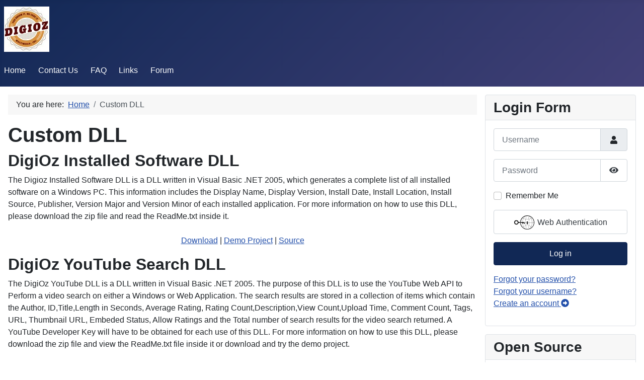

--- FILE ---
content_type: text/html; charset=utf-8
request_url: https://digioz.com/index.php/custom-dll
body_size: 32945
content:
<!DOCTYPE html>
<html lang="en-gb" dir="ltr">
<head><script>(function(c,l,a,r,i,t,y){
			c[a]=c[a]||function(){(c[a].q=c[a].q||[]).push(arguments)};
			t=l.createElement(r);t.async=1;t.src='//www.clarity.ms/tag/'+i+'?ref=joomla';
			y=l.getElementsByTagName(r)[0];y.parentNode.insertBefore(t,y);
		})(window, document, 'clarity', 'script', 'iajcf2nf9o');</script>
    <meta charset="utf-8">
	<meta name="viewport" content="width=device-width, initial-scale=1">
	<meta name="description" content="We provide web design for personal and business use, CRM, custom programming for web and PC, design database driven systems for clients, as well as business pro">
	<meta name="generator" content="Joomla! - Open Source Content Management">
	<title>DigiOz Multimedia - Custom DLL</title>
	<link href="/index.php/custom-dll?format=feed&amp;type=rss" rel="alternate" type="application/rss+xml" title="DigiOz Multimedia - Custom DLL">
	<link href="/index.php/custom-dll?format=feed&amp;type=atom" rel="alternate" type="application/atom+xml" title="DigiOz Multimedia - Custom DLL">
	<link href="/media/system/images/joomla-favicon.svg" rel="icon" type="image/svg+xml">
	<link href="/media/system/images/favicon.ico" rel="alternate icon" type="image/vnd.microsoft.icon">
	<link href="/media/system/images/joomla-favicon-pinned.svg" rel="mask-icon" color="#000">

    <link href="/media/system/css/joomla-fontawesome.min.css?8b57b2072d24c7f2d23d54b8bba0c9e9" rel="lazy-stylesheet" /><noscript><link href="/media/system/css/joomla-fontawesome.min.css?8b57b2072d24c7f2d23d54b8bba0c9e9" rel="stylesheet" /></noscript>
	<link href="/media/templates/site/cassiopeia/css/global/colors_standard.min.css?8b57b2072d24c7f2d23d54b8bba0c9e9" rel="stylesheet" />
	<link href="/media/templates/site/cassiopeia/css/template.min.css?8b57b2072d24c7f2d23d54b8bba0c9e9" rel="stylesheet" />
	<link href="/media/plg_system_webauthn/css/button.min.css?8b57b2072d24c7f2d23d54b8bba0c9e9" rel="stylesheet" />
	<link href="/media/templates/site/cassiopeia/css/vendor/joomla-custom-elements/joomla-alert.min.css?0.2.0" rel="stylesheet" />
	<style>:root {
		--hue: 214;
		--template-bg-light: #f0f4fb;
		--template-text-dark: #495057;
		--template-text-light: #ffffff;
		--template-link-color: #2a69b8;
		--template-special-color: #001B4C;
		
	}</style>

    <script type="application/json" class="joomla-script-options new">{"joomla.jtext":{"PLG_SYSTEM_WEBAUTHN_ERR_CANNOT_FIND_USERNAME":"Cannot find the username field in the login module. Sorry, Passwordless authentication will not work on this site unless you use a different login module.","PLG_SYSTEM_WEBAUTHN_ERR_EMPTY_USERNAME":"You need to enter your username (but NOT your password) before selecting the Web Authentication login button.","PLG_SYSTEM_WEBAUTHN_ERR_INVALID_USERNAME":"The specified username does not correspond to a user account that has enabled passwordless login on this site.","JSHOWPASSWORD":"Show Password","JHIDEPASSWORD":"Hide Password","ERROR":"Error","MESSAGE":"Message","NOTICE":"Notice","WARNING":"Warning","JCLOSE":"Close","JOK":"OK","JOPEN":"Open"},"system.paths":{"root":"","rootFull":"https:\/\/www.digioz.com\/","base":"","baseFull":"https:\/\/www.digioz.com\/"},"csrf.token":"37b4dd5d46f0f2e9714a2ea269e2780d","system.keepalive":{"interval":840000,"uri":"\/index.php\/component\/ajax\/?format=json"}}</script>
	<script src="/media/system/js/core.min.js?576eb51da909dcf692c98643faa6fc89629ead18"></script>
	<script src="/media/templates/site/cassiopeia/js/template.min.js?8b57b2072d24c7f2d23d54b8bba0c9e9" defer></script>
	<script src="/media/system/js/keepalive-es5.min.js?3deca9a3649c1885dab0a8bc5741f5d824e64aeb" defer nomodule></script>
	<script src="/media/system/js/messages-es5.min.js?44e3f60beada646706be6569e75b36f7cf293bf9" nomodule defer></script>
	<script src="/media/plg_system_webauthn/js/login.min.js?8b57b2072d24c7f2d23d54b8bba0c9e9" defer></script>
	<script src="/media/system/js/keepalive.min.js?94b7329e7ead5aa8faa224be8070af5c97f08af6" type="module"></script>
	<script src="/media/system/js/fields/passwordview.min.js?bae2911b22f836c780af199d956a1b22c8604694" defer></script>
	<script src="/media/mod_menu/js/menu-es5.min.js?8b57b2072d24c7f2d23d54b8bba0c9e9" nomodule defer></script>
	<script src="/media/system/js/messages.min.js?7425e8d1cb9e4f061d5e30271d6d99b085344117" type="module"></script>
	<script type="application/ld+json">{"@context":"https:\/\/schema.org","@type":"BreadcrumbList","itemListElement":[{"@type":"ListItem","position":1,"item":{"@id":"https:\/\/digioz.com\/index.php","name":"Home"}},{"@type":"ListItem","position":2,"item":{"@id":"https:\/\/digioz.com\/index.php\/custom-dll","name":"Custom DLL"}}]}</script>

</head>

<body class="site com_content wrapper-static view-category layout-blog no-task itemid-118 has-sidebar-right">
    <header class="header container-header full-width position-sticky sticky-top">

        
        
                    <div class="grid-child">
                <div class="navbar-brand">
                    <a class="brand-logo" href="/">
                        <img class="logo d-inline-block" loading="eager" decoding="async" src="/media/templates/site/cassiopeia/images/logo.svg" alt="DigiOz Multimedia">                    </a>
                                    </div>
            </div>
        
                    <div class="grid-child container-nav">
                                    <ul class="mod-menu mod-list nav ">
<li class="nav-item item-101 default"><a href="/index.php" >Home</a></li><li class="nav-item item-208"><a href="/index.php/contact-us" >Contact Us</a></li><li class="nav-item item-109"><a href="/index.php/faq" >FAQ</a></li><li class="nav-item item-110"><a href="/index.php/links" >Links</a></li><li class="nav-item item-181"><a href="/index.php/forum/index" >Forum</a></li></ul>

                                            </div>
            </header>

    <div class="site-grid">
        
        
        
        
        <div class="grid-child container-component">
            <nav class="mod-breadcrumbs__wrapper" aria-label="Breadcrumbs">
    <ol class="mod-breadcrumbs breadcrumb px-3 py-2">
                    <li class="mod-breadcrumbs__here float-start">
                You are here: &#160;
            </li>
        
        <li class="mod-breadcrumbs__item breadcrumb-item"><a href="/index.php" class="pathway"><span>Home</span></a></li><li class="mod-breadcrumbs__item breadcrumb-item active"><span>Custom DLL</span></li>    </ol>
    </nav>

            
            <div id="system-message-container" aria-live="polite"></div>

            <main>
            <div class="com-content-category-blog blog" itemscope itemtype="https://schema.org/Blog">
    
        <h1>
        Custom DLL    </h1>
        
    
    
    
            <div class="com-content-category-blog__items blog-items items-leading ">
                            <div class="com-content-category-blog__item blog-item" itemprop="blogPost" itemscope itemtype="https://schema.org/BlogPosting">
                    

<div class="item-content">
    
        <div class="page-header">
                    <h2 itemprop="name">
                                    DigiOz Installed Software DLL                            </h2>
        
        
        
            </div>

    
        
        
                        
        
    The Digioz Installed Software DLL is a DLL written in Visual Basic .NET 2005, which generates a complete list of all installed software on a Windows PC. This information includes the Display Name, Display Version, Install Date, Install Location, Install Source, Publisher, Version Major and Version Minor of each installed application. For more information on how to use this DLL, please download the zip file and read the ReadMe.txt inside it.<br />
<br />
<center><a href="/downloads/customdll/digioz.machine.software.zip">Download</a> | <a href="/downloads/customdll/digioz.machine.software_demo.zip">Demo Project</a> | <a href="https://github.com/digioz/dotnetlibraries/tree/master/digioz.machine.software" target="_blank">Source</a></center>
    
    
    
        </div>
                </div>
                            <div class="com-content-category-blog__item blog-item" itemprop="blogPost" itemscope itemtype="https://schema.org/BlogPosting">
                    

<div class="item-content">
    
        <div class="page-header">
                    <h2 itemprop="name">
                                    DigiOz YouTube Search DLL                            </h2>
        
        
        
            </div>

    
        
        
                        
        
    The DigiOz YouTube DLL is a DLL written in Visual Basic .NET 2005. The purpose of this DLL is to use the YouTube Web API to Perform a video search on either a Windows or Web Application. The search results are stored in a collection of items which contain the Author, ID,Title,Length in Seconds, Average Rating, Rating Count,Description,View Count,Upload Time, Comment Count, Tags, URL, Thumbnail URL, Embeded Status, Allow Ratings and the Total number of search results for the video search returned. A YouTube Developer Key will have to be obtained for each use of this DLL. For more information on how to use this DLL, please download the zip file and view the ReadMe.txt file inside it or download and try the demo project.<br />
<br />
<center><a href="/downloads/customdll/digioz.youtube.zip">Download</a> | <a href="/downloads/customdll/digioz.youtube_demo.zip">Demo Project</a> | <a href="https://github.com/digioz/dotnetlibraries/tree/master/digioz.youtube" target="_blank">Source</a></center>
    
    
    
        </div>
                </div>
                            <div class="com-content-category-blog__item blog-item" itemprop="blogPost" itemscope itemtype="https://schema.org/BlogPosting">
                    

<div class="item-content">
    
        <div class="page-header">
                    <h2 itemprop="name">
                                    DigiOz Hashtable DLL                            </h2>
        
        
        
            </div>

    
        
        
                        
        
    The purpose of this class is to summarize all the capabilities of HashTable in the dot net framework into one easy to use class, which allows you to create hashtable objects to perform the adding, removing and searching of items with ease. For more information on how to use this DLL, please download the zip file and view the ReadMe.txt file inside it or download and try the demo project.<br />
<br />
<center><a href="/downloads/customdll/digioz.hashtable.zip">Download</a> | <a href="/downloads/customdll/digioz.hashtable_demo.zip">Demo Project</a> | <a href="https://github.com/digioz/dotnetlibraries/tree/master/digioz.hashtable" target="_blank">Source</a></center>
    
    
    
        </div>
                </div>
                            <div class="com-content-category-blog__item blog-item" itemprop="blogPost" itemscope itemtype="https://schema.org/BlogPosting">
                    

<div class="item-content">
    
        <div class="page-header">
                    <h2 itemprop="name">
                                    DigiOz Yahoo Search DLL                            </h2>
        
        
        
            </div>

    
        
        
                        
        
    The DigiOz Yahoo DLL is a DLL written in Visual Basic .NET 2005. The purpose of this DLL is to use the Yahoo Web API to Perform a search on either a Windows or Web Application. The search results are stored in a list of items which contain the title, URL, description and cache size of each search result item. A Yahoo Key will have to be obtained by each user of this DLL for use. Also, Yahoo limits the daily query for each account to 5000 queries, where you can retrieve a maximum of 10 results per query. For more information on how to use this DLL, please download the zip file and view the ReadMe.txt file inside it or download and try the demo project.<br />
<br />
<center><a href="/downloads/customdll/digioz.yahoo.zip">Download</a> | <a href="/downloads/customdll/digioz.yahoo_demo.zip">Demo Project</a> | <a href="https://github.com/digioz/dotnetlibraries/tree/master/digioz.yahoo" target="_blank">Source</a></center>
    
    
    
        </div>
                </div>
                            <div class="com-content-category-blog__item blog-item" itemprop="blogPost" itemscope itemtype="https://schema.org/BlogPosting">
                    

<div class="item-content">
    
        <div class="page-header">
                    <h2 itemprop="name">
                                    DigiOz Google Search DLL                            </h2>
        
        
        
            </div>

    
        
        
                        
        
    The DigiOz Google DLL is a DLL written in Visual Basic .NET 2005. The purpose of this DLL is to use the Google Web API to Perform a search on either a Windows or Web Application. The search results are stored in a list of items which contain the title, URL, description and cache size of each search result item. A Google Key will have to be obtained by each user of this DLL for use. Also, Google limits the daily query for each account to 1000 queries, where you can retrieve a maximum of 10 results per query and you cannot access information beyond the 1000th result for any query. For more information on how to use this DLL, please download the zip file and view the ReadMe.txt file inside it or download and try the demo project.<br />
<br />
<center><a href="/downloads/customdll/digioz.google.zip">Download</a> | <a href="/downloads/customdll/digioz.google_demo.zip">Demo Project</a> | <a href="https://github.com/digioz/dotnetlibraries/tree/master/digioz.google" target="_blank">Source</a></center>
    
    
    
        </div>
                </div>
                            <div class="com-content-category-blog__item blog-item" itemprop="blogPost" itemscope itemtype="https://schema.org/BlogPosting">
                    

<div class="item-content">
    
        <div class="page-header">
                    <h2 itemprop="name">
                                    DigiOz Post To Web Form DLL                            </h2>
        
        
        
            </div>

    
        
        
                        
        
    The DigiOz Post To Web Form DLL is a DLL written in Visual Basic .NET 2005. The purpose of this DLL is to allow a Windows GUI application on your local machine to post information to any web form on any website given the remote website URL and all the form fields and their respective values. For more information on how to use this DLL, please download the zip file and view the ReadMe.txt file inside it or download and try the demo project.<br />
<br />
<center><a href="/downloads/customdll/digiozposttowebform.zip">Download</a> | <a href="/downloads/customdll/digiozposttowebform_demo.zip">Demo Project</a> | <a href="https://github.com/digioz/dotnetlibraries/tree/master/digiozposttowebform/source" target="_blank">Source</a></center>
    
    
    
        </div>
                </div>
                            <div class="com-content-category-blog__item blog-item" itemprop="blogPost" itemscope itemtype="https://schema.org/BlogPosting">
                    

<div class="item-content">
    
        <div class="page-header">
                    <h2 itemprop="name">
                                    DigiOz MySQL Access Wrapper DLL                            </h2>
        
        
        
            </div>

    
        
        
                        
        
    The DigiOz MySQL DLL is a DLL written in Visual Basic .NET 2005. This DLL allows you to Query, Insert, Update and Delete records in and out of a MySQL Database using the MySQL .NET Connector 1.0.7 or higher. The DLL also allows you to fill a Gridview using a dataset and update or delete records through the Gridview in both Windows GUI and ASP.NET Applications. For more information on how to use this DLL, please download the zip file and view the ReadMe.txt file inside it or download and try the demo project.<br />
<br />
<center><a href="/downloads/customdll/digiozmysqldll.zip">Download</a> | <a href="/downloads/customdll/digiozmysqldll_demo.zip">Demo Project</a> | <a href="https://github.com/digioz/dotnetlibraries/tree/master/digiozmysqldll" target="_blank">Source</a></center>
    
    
    
        </div>
                </div>
                            <div class="com-content-category-blog__item blog-item" itemprop="blogPost" itemscope itemtype="https://schema.org/BlogPosting">
                    

<div class="item-content">
    
        <div class="page-header">
                    <h2 itemprop="name">
                                    DigiOz ActiveX FTP DLL                            </h2>
        
        
        
            </div>

    
        
        
                        
        
    The Digioz ActiveX FTP DLL is a DLL written in Visual Basic 6.0. This DLL allows you to perform common FTP Transactions such as file PUT, file GET and getting a List of Files in a remote directory on a remote FTP Server. This library is basically an extension of the cFTP Class Available on Planet Source Code, which can be used and distributed in VB6 applications free of charge. Please remember, you will need to register this DLL on your PC using the regsvr32 command before using it in a project!<br />
<br />
<center><a href="/downloads/customdll/DigiOz_ActiveX_FTP_DLL.zip">Download</a> | <a href="/downloads/customdll/DigiOz_ActiveX_FTP_DLL_Demo.zip">Demo Project</a> | <a href="https://github.com/digioz/dotnetlibraries/tree/master/DigiOz%20ActiveX%20FTP%20DLL" target="_blank">Source</a></center>
    
    
    
        </div>
                </div>
                            <div class="com-content-category-blog__item blog-item" itemprop="blogPost" itemscope itemtype="https://schema.org/BlogPosting">
                    

<div class="item-content">
    
        <div class="page-header">
                    <h2 itemprop="name">
                                    DigiOz File Search DLL                            </h2>
        
        
        
            </div>

    
        
        
                        
        
    The Digioz File Search DLL is a DLL written in Visual Basic .NET 2005. This DLL allows you search for specific words inside a plain text file (either case sensitive or not depending on your selection), and returns the line number and position of any instances of the search term inside the text file. For more information on how to use this DLL, please download the zip file and read the ReadMe.txt inside it.<br />
<br />
<center><a href="/downloads/customdll/digioz.file.search.zip">Download</a> | <a href="/downloads/customdll/digioz.file.search_demo.zip">Demo Project</a> | <a href="https://github.com/digioz/dotnetlibraries/tree/master/digioz.file.search" target="_blank">Source</a></center>
    
    
    
        </div>
                </div>
                            <div class="com-content-category-blog__item blog-item" itemprop="blogPost" itemscope itemtype="https://schema.org/BlogPosting">
                    

<div class="item-content">
    
        <div class="page-header">
                    <h2 itemprop="name">
                                    DigiOz MS Access Wrapper DLL                            </h2>
        
        
        
            </div>

    
        
        
                        
        
    The DigiOz MS Access ADODB DLL is a DLL written in Visual Basic .NET 2003. This DLL allows you to Query, Insert, Update, Delete or otherwise execute any valid SQL Statement to a Microsoft Access Database using ADODB .NET Class by simply referencing our DLL file MSAccess.dll. For more information on how to use this DLL, please download the zip file and read the ReadMe.txt file inside it.<br />
<br />
<center><a href="/downloads/customdll/DigiOz_MSAccess_ADODB.zip">Download</a> | <a href="https://github.com/digioz/dotnetlibraries/tree/master/DigiOz%20MSAccess%20ADODB" target="_blank">Source</a></center>
    
    
    
        </div>
                </div>
                    </div>
    
                            <div class="com-content-category-blog__items blog-items ">
                    <div class="com-content-category-blog__item blog-item"
                itemprop="blogPost" itemscope itemtype="https://schema.org/BlogPosting">
                    

<div class="item-content">
    
        <div class="page-header">
                    <h2 itemprop="name">
                                    DigiOz File Utilities DLL                            </h2>
        
        
        
            </div>

    
        
        
                        
        
    The Digioz File Utilities DLL is a DLL written in Visual Basic .NET 2005. This DLL allows you to read the contents of a text file Write to a text file or append a text to an existing text file by simply referencing our DLL file digioz.file.utilities.dll. For more information on how to use this DLL, please download the zip file and read the ReadMe.txt inside it.<br />
<br />
<center><a href="/downloads/customdll/digioz.file.utilities.zip">Download</a> | <a href="/downloads/customdll/digioz.file.utilities_demo.zip">Demo Project</a> | <a href="https://github.com/digioz/dotnetlibraries/tree/master/digioz.file.utilities" target="_blank">Source</a></center>
    
    
    
        </div>
            </div>
                </div>
    
    
        </div>

            </main>
            
        </div>

                <div class="grid-child container-sidebar-right">
            <div class="sidebar-right card ">
            <h3 class="card-header ">Login Form</h3>        <div class="card-body">
                <form id="login-form-16" class="mod-login" action="/index.php/custom-dll" method="post">

    
    <div class="mod-login__userdata userdata">
        <div class="mod-login__username form-group">
                            <div class="input-group">
                    <input id="modlgn-username-16" type="text" name="username" class="form-control" autocomplete="username" placeholder="Username">
                    <label for="modlgn-username-16" class="visually-hidden">Username</label>
                    <span class="input-group-text" title="Username">
                        <span class="icon-user icon-fw" aria-hidden="true"></span>
                    </span>
                </div>
                    </div>

        <div class="mod-login__password form-group">
                            <div class="input-group">
                    <input id="modlgn-passwd-16" type="password" name="password" autocomplete="current-password" class="form-control" placeholder="Password">
                    <label for="modlgn-passwd-16" class="visually-hidden">Password</label>
                    <button type="button" class="btn btn-secondary input-password-toggle">
                        <span class="icon-eye icon-fw" aria-hidden="true"></span>
                        <span class="visually-hidden">Show Password</span>
                    </button>
                </div>
                    </div>

                    <div class="mod-login__remember form-group">
                <div id="form-login-remember-16" class="form-check">
                    <input type="checkbox" name="remember" class="form-check-input" value="yes" id="form-login-input-remember-16">
                    <label class="form-check-label" for="form-login-input-remember-16">
                        Remember Me                    </label>
                </div>
            </div>
        
                    <div class="mod-login__submit form-group">
                <button type="button"
                        class="btn btn-secondary w-100 plg_system_webauthn_login_button"
                                                    data-webauthn-form="login-form-16"
                                                                        title="Web Authentication"
                        id="plg_system_webauthn-NFmw9wAtMGXz-DhOTosTX"
                        >
                                            <svg aria-hidden="true" xmlns="http://www.w3.org/2000/svg" viewBox="0 0 24 24" width="2.5em"><path fill="currentColor" d="M15.287 3.63a8.407 8.407 0 00-8.051 7.593h.55a7.805 7.805 0 012.24-4.713 5.825 5.825 0 00.924.695c-.608 1.177-.98 2.556-1.082 4.018h.135c.105-1.467.485-2.819 1.065-3.947.745.434 1.623.754 2.577.94a27.83 27.83 0 00-.25 3.763h-.847v.135h.847c.003 1.334.09 2.617.25 3.764-.954.185-1.832.506-2.577.94a9.997 9.997 0 01-.978-3.137h-.137c.164 1.16.502 2.25.997 3.208a5.825 5.825 0 00-.924.695 7.805 7.805 0 01-2.255-4.875H7.22A8.407 8.407 0 0024 12.034a8.398 8.398 0 00-.688-3.333 8.407 8.407 0 00-8.025-5.072zm.315.546c.155 0 .31.005.464.014.365.34.708 1.07.983 2.114a16.518 16.518 0 01.357 1.79 10.173 10.173 0 01-1.804.16 10.173 10.173 0 01-1.805-.16 16.519 16.519 0 01.357-1.79c.275-1.045.618-1.775.983-2.114a7.97 7.97 0 01.465-.014zm-.665.028c-.345.392-.658 1.093-.913 2.065a16.639 16.639 0 00-.36 1.8c-.939-.183-1.802-.498-2.533-.926.686-1.283 1.635-2.264 2.73-2.775a7.874 7.874 0 011.076-.164zm1.33 0a7.856 7.856 0 011.084.168c1.092.513 2.037 1.492 2.721 2.771-.73.428-1.594.743-2.533.927a16.64 16.64 0 00-.36-1.8c-.255-.972-.568-1.673-.912-2.066zm-2.972.314c-.655.407-1.257.989-1.776 1.73a8.166 8.166 0 00-.506.825 5.69 5.69 0 01-.891-.67 7.814 7.814 0 013.173-1.885zm4.624.006a7.862 7.862 0 013.164 1.877 5.692 5.692 0 01-.893.672 8.166 8.166 0 00-.506-.825c-.516-.738-1.115-1.318-1.765-1.724zm3.26 1.985a7.858 7.858 0 011.638 2.419 7.802 7.802 0 01.642 3.051h-2.095c-.01-1.74-.398-3.396-1.11-4.774a5.823 5.823 0 00.925-.696zm-1.044.767c.679 1.32 1.084 2.945 1.094 4.703h-3.42a27.863 27.863 0 00-.251-3.763c.954-.186 1.833-.506 2.577-.94zm-6.357.965a10.299 10.299 0 001.824.16 10.299 10.299 0 001.823-.16c.16 1.138.246 2.413.249 3.738h-1.178a1.03 1.03 0 01-.093.135h1.27a27.71 27.71 0 01-.248 3.739 10.397 10.397 0 00-3.647 0 27.733 27.733 0 01-.248-3.739h1.294a.99.99 0 01-.09-.135H13.53c.003-1.325.088-2.6.248-3.738zM2.558 9.37a2.585 2.585 0 00-2.547 2.35c-.142 1.541 1.064 2.842 2.566 2.842 1.26 0 2.312-.917 2.533-2.124h4.44v.972h.946v-.972h.837v1.431h.945v-2.376H5.11A2.586 2.586 0 002.558 9.37zm-.058.965a1.639 1.639 0 011.707 1.637 1.64 1.64 0 01-1.639 1.638 1.639 1.639 0 01-.068-3.275zm13.09.388a.75.75 0 00-.345 1.404l-.383 1.958h1.5l-.383-1.958a.75.75 0 00.384-.654.75.75 0 00-.773-.75zm2.218 1.391h3.421c-.01 1.758-.415 3.384-1.094 4.704-.744-.434-1.623-.755-2.577-.94a27.81 27.81 0 00.25-3.764zm3.556 0h2.095a7.805 7.805 0 01-2.281 5.47 5.825 5.825 0 00-.924-.696c.712-1.378 1.1-3.033 1.11-4.774zm-5.52 3.703a10.284 10.284 0 011.562.156 16.518 16.518 0 01-.357 1.791c-.275 1.045-.618 1.774-.982 2.114a7.972 7.972 0 01-.93 0c-.365-.34-.708-1.07-.983-2.114a16.519 16.519 0 01-.357-1.79 10.284 10.284 0 012.048-.157zm1.695.181c.94.184 1.803.5 2.533.926-.686 1.284-1.635 2.265-2.73 2.776a7.874 7.874 0 01-1.075.164c.344-.393.657-1.094.913-2.065a16.64 16.64 0 00.359-1.8zm-3.874 0a16.648 16.648 0 00.359 1.8c.255.973.568 1.674.913 2.066a7.873 7.873 0 01-1.075-.164c-1.096-.511-2.045-1.492-2.731-2.775.73-.428 1.594-.743 2.534-.927zm-2.652.997a8.16 8.16 0 00.506.825c.52.741 1.121 1.323 1.776 1.73a7.814 7.814 0 01-3.174-1.884 5.694 5.694 0 01.892-.67zm9.178 0a5.694 5.694 0 01.891.67 7.814 7.814 0 01-3.173 1.885c.654-.407 1.256-.989 1.775-1.73a8.16 8.16 0 00.507-.825z"></path></svg>
                                        Web Authentication                </button>
            </div>
        
        <div class="mod-login__submit form-group">
            <button type="submit" name="Submit" class="btn btn-primary w-100">Log in</button>
        </div>

                    <ul class="mod-login__options list-unstyled">
                <li>
                    <a href="/index.php/component/users/reset?Itemid=101">
                    Forgot your password?</a>
                </li>
                <li>
                    <a href="/index.php/component/users/remind?Itemid=101">
                    Forgot your username?</a>
                </li>
                                <li>
                    <a href="/index.php/component/users/registration?Itemid=101">
                    Create an account <span class="icon-register" aria-hidden="true"></span></a>
                </li>
                            </ul>
        <input type="hidden" name="option" value="com_users">
        <input type="hidden" name="task" value="user.login">
        <input type="hidden" name="return" value="aHR0cHM6Ly9kaWdpb3ouY29tL2luZGV4LnBocC9jdXN0b20tZGxs">
        <input type="hidden" name="37b4dd5d46f0f2e9714a2ea269e2780d" value="1">    </div>
    </form>
    </div>
</div>
<div class="sidebar-right card ">
            <h3 class="card-header ">Open Source</h3>        <div class="card-body">
                <ul class="mod-menu mod-list nav ">
<li class="nav-item item-102"><a href="/index.php/asp" >ASP</a></li><li class="nav-item item-103"><a href="/index.php/aspnet" >ASP.NET</a></li><li class="nav-item item-117"><a href="/index.php/csharp" >Desktop Applications</a></li><li class="nav-item item-118 current active"><a href="/index.php/custom-dll" aria-current="page">Custom DLL</a></li><li class="nav-item item-119"><a href="/index.php/java" >Java</a></li><li class="nav-item item-120"><a href="/index.php/javascript" >JavaScript</a></li><li class="nav-item item-121"><a href="/index.php/php" >PHP</a></li><li class="nav-item item-122"><a href="/index.php/visual-basic" >Visual Basic</a></li><li class="nav-item item-123"><a href="/index.php/vb-net" >VB.NET</a></li><li class="nav-item item-124"><a href="/index.php/c-plus-plus" >C++</a></li><li class="nav-item item-125"><a href="/index.php/smart-phone-apps" >Mobile Apps</a></li><li class="nav-item item-126"><a href="/index.php/dynamics-crm" >Dynamics CRM</a></li><li class="nav-item item-127"><a href="/index.php/phpbb" >PHPBB</a></li><li class="nav-item item-129"><a href="/index.php/mac-osx" >Mac OSX</a></li><li class="nav-item item-241"><a href="/index.php/joomla" >Joomla</a></li><li class="nav-item item-345"><a href="/index.php/sharepoint" >SharePoint</a></li></ul>
    </div>
</div>
<div class="sidebar-right card ">
            <h3 class="card-header ">Resources</h3>        <div class="card-body">
                <ul class="mod-menu mod-list nav ">
<li class="nav-item item-112"><a href="http://digioz.blogspot.com" >DigiOz Blog</a></li><li class="nav-item item-113"><a href="http://www.twitter.com/digioz" >Twitter</a></li><li class="nav-item item-114"><a href="/index.php/ascii-and-html" >ASCII and HTML</a></li><li class="nav-item item-115"><a href="/index.php/data-types" >Data Types</a></li><li class="nav-item item-116"><a href="/index.php/tutorial" >Tutorials</a></li><li class="nav-item item-1108"><a href="/index.php/terms-and-conditions" >Terms and Conditions</a></li><li class="nav-item item-1109"><a href="/index.php/refund-policy" >Refund Policy</a></li><li class="nav-item item-1110"><a href="/index.php/privacy-policy" >Privacy Policy</a></li></ul>
    </div>
</div>
<div class="sidebar-right card ">
            <h3 class="card-header ">Who Is Online</h3>        <div class="card-body">
                
<div class="mod-whosonline">
                            <p>We have 51&#160;guests and no members online</p>
    
    </div>
    </div>
</div>

        </div>
        
        
            </div>

        <footer class="container-footer footer full-width">
        <div class="grid-child">
            
<div id="mod-custom106" class="mod-custom custom">
    <center>
<script async src="//pagead2.googlesyndication.com/pagead/js/adsbygoogle.js"></script>
<!-- DigiOz Responsive -->
<ins class="adsbygoogle"
     style="display:block"
     data-ad-client="ca-pub-6298480239808296"
     data-ad-slot="6660810191"
     data-ad-format="auto"></ins>
<script>
(adsbygoogle = window.adsbygoogle || []).push({});
</script>
</center></div>

        </div>
    </footer>
    
            <a href="#top" id="back-top" class="back-to-top-link" aria-label="Back to Top">
            <span class="icon-arrow-up icon-fw" aria-hidden="true"></span>
        </a>
    
    
</body>
</html>


--- FILE ---
content_type: text/html; charset=utf-8
request_url: https://www.google.com/recaptcha/api2/aframe
body_size: 266
content:
<!DOCTYPE HTML><html><head><meta http-equiv="content-type" content="text/html; charset=UTF-8"></head><body><script nonce="aABRyCuc58HyqPiCrMgv-w">/** Anti-fraud and anti-abuse applications only. See google.com/recaptcha */ try{var clients={'sodar':'https://pagead2.googlesyndication.com/pagead/sodar?'};window.addEventListener("message",function(a){try{if(a.source===window.parent){var b=JSON.parse(a.data);var c=clients[b['id']];if(c){var d=document.createElement('img');d.src=c+b['params']+'&rc='+(localStorage.getItem("rc::a")?sessionStorage.getItem("rc::b"):"");window.document.body.appendChild(d);sessionStorage.setItem("rc::e",parseInt(sessionStorage.getItem("rc::e")||0)+1);localStorage.setItem("rc::h",'1769068479972');}}}catch(b){}});window.parent.postMessage("_grecaptcha_ready", "*");}catch(b){}</script></body></html>

--- FILE ---
content_type: application/javascript
request_url: https://digioz.com/media/plg_system_webauthn/js/login.min.js?8b57b2072d24c7f2d23d54b8bba0c9e9
body_size: 2914
content:
window.Joomla=window.Joomla||{},((e,t)=>{const n=(e,t="")=>{let r="";return Object.keys(e).forEach((o=>{if("object"!=typeof e[o])return r.length>0&&(r+="&"),void(r+=""===t?`${encodeURIComponent(o)}=${encodeURIComponent(e[o])}`:`${encodeURIComponent(t)}[${encodeURIComponent(o)}]=${encodeURIComponent(e[o])}`);r+=`${n(e[o],o)}`})),r},r=(e,t)=>{const n=e.querySelectorAll(t);return n.length?n[0]:null},o=(e,t)=>{let n=null;if(!e)return n;const o=e.parentElement;if("FORM"===o.nodeName)return n=r(o,t),n;const a=o.querySelectorAll("form");if(a.length)for(let e=0;e<a.length;e+=1)if(n=r(a[e],t),null!==n)return n;return null},a=t=>{e.renderMessages({error:[t]})};e.plgSystemWebauthnLogin=r=>{const l=t.getElementById(r),s=o(l,"input[name=username]"),i=o(l,"input[name=return]");if(null===s)return e.renderMessages({error:[e.Text._("PLG_SYSTEM_WEBAUTHN_ERR_CANNOT_FIND_USERNAME")]}),!1;const c=s.value,u=i?i.value:null;if(""===c)return e.renderMessages({error:[e.Text._("PLG_SYSTEM_WEBAUTHN_ERR_EMPTY_USERNAME")]}),!1;const d={option:"com_ajax",group:"system",plugin:"webauthn",format:"raw",akaction:"challenge",encoding:"raw",username:c,returnUrl:u};d[e.getOptions("csrf.token")]=1;const g=e.getOptions("system.paths");return e.request({url:`${g?`${g.base}/index.php`:window.location.pathname}?${e.getOptions("csrf.token")}=1`,method:"POST",data:n(d),onSuccess(t){let n={};try{n=JSON.parse(t)}catch(e){}(t=>{const n=e=>btoa(String.fromCharCode(...e)),r=e=>{let t=e.replace(/-/g,"+").replace(/_/g,"/");const n=t.length%4;if(n){if(1===n)throw new Error("InvalidLengthError: Input base64url string is the wrong length to determine padding");t+=new Array(5-n).join("=")}return t};t.challenge?(t.challenge=Uint8Array.from(window.atob(r(t.challenge)),(e=>e.charCodeAt(0))),t.allowCredentials&&(t.allowCredentials=t.allowCredentials.map((e=>(e.id=Uint8Array.from(window.atob(r(e.id)),(e=>e.charCodeAt(0))),e)))),navigator.credentials.get({publicKey:t}).then((t=>{const r={id:t.id,type:t.type,rawId:n(new Uint8Array(t.rawId)),response:{authenticatorData:n(new Uint8Array(t.response.authenticatorData)),clientDataJSON:n(new Uint8Array(t.response.clientDataJSON)),signature:n(new Uint8Array(t.response.signature)),userHandle:t.response.userHandle?n(new Uint8Array(t.response.userHandle)):null}},o=e.getOptions("system.paths");window.location=`${o?`${o.base}/index.php`:window.location.pathname}?${e.getOptions("csrf.token")}=1&option=com_ajax&group=system&plugin=webauthn&format=raw&akaction=login&encoding=redirect&data=${btoa(JSON.stringify(r))}`})).catch((e=>{a(e)}))):a(e.Text._("PLG_SYSTEM_WEBAUTHN_ERR_INVALID_USERNAME"))})(n)},onError:e=>{a(`${e.status} ${e.statusText}`)}}),!1};const l=[].slice.call(t.querySelectorAll(".plg_system_webauthn_login_button"));l.length&&l.forEach((t=>{t.addEventListener("click",(({currentTarget:t})=>{e.plgSystemWebauthnLogin(t.getAttribute("data-webauthn-form"))}))}))})(Joomla,document);

--- FILE ---
content_type: image/svg+xml
request_url: https://digioz.com/media/templates/site/cassiopeia/images/logo.svg
body_size: 24605
content:
<?xml version="1.0" encoding="UTF-8" standalone="no"?>
<!DOCTYPE svg PUBLIC "-//W3C//DTD SVG 1.1//EN" "http://www.w3.org/Graphics/SVG/1.1/DTD/svg11.dtd">
<svg version="1.1" id="Layer_1" xmlns="http://www.w3.org/2000/svg" xmlns:xlink="http://www.w3.org/1999/xlink" x="0px" y="0px" width="90px" height="90px" viewBox="0 0 90 90" enable-background="new 0 0 90 90" xml:space="preserve">  <image id="image0" width="90" height="90" x="0" y="0"
    href="[data-uri]
AAB6JgAAgIQAAPoAAACA6AAAdTAAAOpgAAA6mAAAF3CculE8AAAABmJLR0QA/wD/AP+gvaeTAAAA
CXBIWXMAAA7DAAAOwwHHb6hkAABCVElEQVR42sW8d3xdWXIeWCfd+DKAhxyIQBAkwZy62U2yAztN
h+nJWeMZSSPLkiUr7cpazYzkXclB9si2bFm2wuxESRN7OrIjM7ubOYFIJAEiEOHlcNNJ+wdIdkvy
jDUj7W798HsA3r3v3XO+W1WnTt2qD2mt4ccQpUECKA0YAGMgsPJpDQDABRAKGoPSCpBEgDQIAImA
ILCUBqwBY0DAFUQYKGgMmt35XoQBEHAApYFoYAhAaCAaNACSAAQwKI01gnePmAIAKAAcRREhhBDC
paCErhxFoODWCSujRAAYAP+w6f3QAz9MNGAAgoAgQCtX0Bo0gOdHjAFGILnECGMgYRRhIBgwAaKV
pAiQBgSgFMeAtRaAABAoCVIAxoCQkNI3QJlIMawiHgDTgHQkQsBEg9JaIwRIg9ag1K37KKXkUQQA
hmEQQgDgx7zBf0PQj/thpQGh2x8GpUGilW9ACAB4xDHGhBoAWCnAGAAEAICmoS+RVufOn1La7+3r
zLa0aimVYMS0AEDwAJGIYAWRP339+vxyPp5u7B8aBmwiYEJJA1MCCgN610BWxoCVlPgWEAghpAE0
aHTrTPUuHbmjAT9UCf5BcABwrRVGt64qwpCaNgAGqbUCRA2QHDAAQiDR/NzCubNnh4eHUhn78uUL
C4vzG4Y3dXX3A2BqGIBkqbw0cvFMaXm+t7unvafvZr58fmR8/6NPGoaDgGCtKSIYFAKQIpJSEoIJ
IYBu2YWUUilgjGkA8Y69rMABt+0F/2iD+LHheDcyoDWAun3DFACAQloIhBDQFaMWABIQGhuZuH59
at++fVbMBhkIGQLAlZGxxaWiY8e5kqVSMZF2+/p6WltaGGUAGDTKLRWOHT3+wEMPx+JJCSCVllpQ
TBjCoAGUAqWUlthgtxHRAIAJ0aA1ILg1dXVbl+9oxz8mHAreZZ/oHVVRkecblgUIQGsQETAGSGkZ
nj59WnC9a9cuIARAgVaA9K2RCVwuVZSGeCJGGQl4xAwbI4wAgnrNctywUn3hwIF77r0305RFGCOM
EQBoDVKARoBWnBgWQlBKAbCUUiMgmNxRhr+pI//IcKgVpdAIEBAA0IC1AqVUPr88dmW0XCnGHdd2
jJjjMkb8oH5jfmZVb8/g6jWMMQDkVyvlYn5hYUEI4dV834uUAq2Qxsq2bcuJUTORSCURkoOD/aC5
FCEG9NrLr8TdRDwet91YEHi5XM7zaobDYm5i3fqtTjwhhdBaU2YCgNSAEf5b3uKdCf/I6f1E2qG1
BlhxWgDAhRRCvPDCc/fvuy+TyZRLJc7DwKt7Nc91nebWRt+rTU9Pz8/OVMuVuOs0ZlKZTMq2rLjj
OI4LmABCoJGKoiDk1XqUK5UjwadnpjgPm1qauzs7Ojs7w7pfqVR8P3Acu6GpkTm2V68Xy+WJ8et3
37PXME3QGhBRSmFM9R2V+MeCQ2uNEFp5lVISsnIlDLcdupQSsMZIK1DPPPfMnj170okkBooAlFRY
Y78ejI1cmbo6noi5qwdWdbS3AENgUgAFWoBWICMQEUQ+IASYAMZgWiAEUAuQCYiBJJVc6frM7OS1
q7bDVq3qHlq/DgiBUAJzAAhoff7CqXg83jswcGeySgHCGAArrTDCAKBBrwjB5B8EBwCsYLHyKoQS
kbQsJoRGRBGiJciJiSvVWnnb5m0KFAEMgKcmJ0cvjxKgg/09Xf3dgCRABCLUufnc8s3i8lK5lNc8
CLyq4HWMQPHINAwptGVZrhuLxdNWPB3LtLiNbdDUAQqAWX6hcH129sLFy6tW9W3etA0BY8wGxrQM
Xjzwwv333285MUBIcEGZGUWRYVhCySAIXMd9Z1Kg8Y/Uj/+FsQRBYFkWAKyoxorTUFJjgiIeMIMI
wZ9//tmHH9lvmwYAjF4+d+HM6aH+1cMbhkEqcDB4c7nLby/MTxcLi1jxMPAakslatWxgpGVgGqCV
DMMw4cZ4pDRiQiMvjBzH4lJIrWPpbKKxs2XVWrt3I+AYIHdqcvrSyJVUKrVh3fpEYyMouDE9tbi4
uP2u3bASg2ACCAVBZFnWiqGszFEptRKn/YRw1Gq1WCx2BwvP82zb1FwAKIWAMqakfPnlA5s2bWpp
aVycnX7r+KGulsZN2zcBUSDCcGFu5Nyb1YXJpA2+l8dIIc1d26nky6lkHKTikW+aSIgIa4wQlhHW
hJiOXayUYo6BsOZSepybbmMlosRtSbUMrNu2FzJtgIy569dHRkYpM3ffvceIJd44cKB3oL+7dwAQ
1kJohDFh9XqdEGZZlhACIXRHx/9BxsI5Z4yFYWiaJoAAkAACgC7MzV0ZGW9qbFjd13/yrSNBubRr
2zq3vQH8XHn84vjIab9asIimEReB5zgYE6UFjwJuMhdJJIWQkhsUCSHisdTiYp4gJ5lJVoOF5ram
5eVlTBjGVCllOXbVDwAz6qTyNZFpXz20fa/ZNQTgzF6bOX369ODQmjVr1z7/wosdHR39A4OW5RDD
FFxSSgGhFcO5c1N/Qu1YmX+1Wo3H4yvv+L6/uDR3Y3qyXMwLrrq6ejra2h3DfOXF5zYNr+kdXgO6
Xr98anLkbeHluJ+jOkRCMR23TSuISmHoxRwnt1xYulm6cmlidhYee2ztwECfxogS89jRk9NTS1EU
cK0efWLn6Oj4qlXdnW3tpsmq1Xws5mgtAymR6XIaryq7sWNw3dY90NgBgrx58ky1Utv/nsdmrk+P
TU4gTIMgauvo7O3tT6ZSYRiapv1uw/8RQn/YAYxxEAQrWKxsFg8fPpxMxtcObcxk0pgQ0OrqlYtv
HD/69BOPmg0uLE6Onjk6f/WyqaumqruIx02kNKl7qlzzXnv91aG1fWvWrJECv3Fw4l/88if/zb/5
ak/fGmyzkEeREL5UC0Uv8KGnp3HmRnR1otjS0O32xCul3PLNRbO7FVPECKZE+5UFixrhTPHM3OlV
G3entzyx656784vL3/zqV5944qkHH3wQqOHXvMXl3OnTJwlhe/ftA1BSCMsypIgINf4XcOi/sRrf
Wq0ZY4wxLZVQ3DDYkSNHBvr6e/v6QHIgIEL/8KHXuFf6yGc+CMorXzh86eRRHZQShoKQG0hbiHiF
kFHz8OsnJq7nMAHfH1/VM5hJZzGGSrXkJqDqly+MXs+2NDdnWwzXUBhiKUikM7MzS8l4qrGhOfCj
AwdeLZdhuFLLtrTFEnFDRCnHibgnvHrMsSZOvGTM5Tftfaohkf7oh5/+7jPPb9m2vaun245ZPbGe
jq7ON149nF8upJNxwghoQSgGrd4JRP7OIkO+8MXPq3dvykCiW3tQAMAIaUIQgDh58sTu3XtAaUAS
VPjKKy8lE8beB+8CqFx74RvLI28mlEejKugQEaQVLpfkn/zRoYTblGxovTQy7QcgJPT3tycSsdm5
K13dLU1NVjxucBnEXDOVjMdca/VAW0tzprujtVJYyOfy64cHLZe99PKVT3z6Kc8nL7x48syZqeEN
6xFCFEsCGklkUqJrS1OjZzOZNGtpHVq37s23TwTCa2xMI0QBMaVQpVxpzjYBcMASpADNQCN4txYg
EEJhhAAAK1BwK/a+5UNv/YcQACjOQUkA5VrmLTg1+sH3vt/f27lj9xbwb5777p/V5keRn5eVXIJR
C8jMtdnvf+9Fy2kwHDh84nQslTQdaMzCjrsGQxECVe/70JOxlL2qr62tvaGjrSkZtzDiMRu3tySH
Vre3NJj7H9j18U883taRzleXqQuXR8eOvHXy/gceMhgr58NvfuXZxfkiJTZoKnzfltW4KJw79IOp
Yy+Cv/zIA/dWc/krF0dWArvVff0zU9OAMRCqNQZCQauVKSqtlYaVZBKheCX5Qj7/xS/CrUQUIFC3
U00YAEdhRE2mlFy8ORcEUWdXd+T5L77wyprB1f1DPVC+/vb3/nu0OJYwsYg4xqZSBhL49ZePYpY0
7cTczWknRaZnRx9+YveOuza1tGcyDW49KEe8RhlSmhMMGGuCMZICaUmxNrF2DNCyjkhUF1U3ba9e
25FMJ5cWlydGrrRnW6r5ctxyn392bPe9G+oiiCXjOuIGpjLyKoUl7vP0qsHObM/o+UlRDjKxOFA0
cWVkYGitREQhpoBqjDUGiTVgJJAWt6PsFUUhn//i79w2IvWuPR9SSlNGARTC6OyZM2vXDNmufeLI
kYG+1b0DXZCfOP7sl43afBxHQc2zzFgQqq9/7dnDh0Yf3n/f66+NZBqsRNrYvmv9tm3r0mmbMa11
KGTIGDZMhkApkJxHlABGCiNFKGgZCREgQKGMkKUjHQZREIu7rm2t7uvt7e5Mx+PHjlzo6mpH1COG
8YOXjjY2WSk3JUWIVRCz6OyNmeLcQuu6Hd1dfRdOvJVJJsx0fGl+NpVtwswS6I7ya31rT72S0NMI
FABGoMgXv/hFBIBAINAAGgBrIACAEFJaAGgEaHJior+v7/SJowZDQ2sHoDR96sCXaWU6ToBIxLSh
BCqW6hcuTWMDuJTrB5vrlaW9D95DDZG0WeRVkBIUI8Yo0hAEPoC2HUsqDhgiEXIZEKoRlopgZcUi
hIAiyzYIANE6qlctCg0phxkEUVyuBWuHN//Vd45u3NyQTDhxN5lwHSzrmvsmRUEYCc9PNbf2DPQd
OfRaY8ZNpBPXZ6fb29uF0hhhAK1AaFAIAAGQWxkhvZIZQUpruJ2yBSAA9HYcoiLhm9Q8euSwRVlv
V+vlC6fv3Xc3gLz4/NeD+bfjyAuqnkntelX91bfecFJocN3w8eMXMgnriYf3JhNGAIHtMCojKQTC
FDGzXA8EgJvI+JwHgmuMbNtGSEspMQZQgkskFCEY66hiIMmUsgihILUUlVo1nshqlarW4MArB6lF
NmzqaW5JE0UXZqYGuhp45CEr5pHYQuhu3vN4dstuqEXf/v6zT33wQ8+/9Oq9DzyYSjdzKRgxb/tI
jfQKQO8kA+7AEQIoAHYHjkgFgVd99eXXNgyv62/v+u63vvb+Dz8FUL3y7NerN8eYLFEITc0Mmvzy
V55xE1lsGRp4OmWvHeyNWcQwgCAhuG8wEoRcIGbGMp6kvmYN7X2Z1p50SxeNJcCOgekCQRBJEFyG
XmFxyisuFW9e95fnLB4RUUsYKAzLho25RkKazEgV8v7I2MiGjYOGQb/xjWc72lt2bBhqTMfqtTyN
u2VgJRzb+cjHU11DN27kJq7e2HP37kMHjzjJ+K677pGCMNO95TFW0rkItFYI43fD4QMoAGMl068R
HD5+sF4t3XvP3TZhx159bdP6/mSTXRt/68rh78WwrzQXEXeYE3gISONXvvkdSmkiZT71nnsdBxdL
y47FQISYWhEYETaJ4SIrvnr9TnP9VlAm0BggGxADhYBQQLcDARkACSGqAnBYnvenx8fOvUVkGau6
0nXDpIIrIYFRV2tAoL/61RcaspmtW3Z88xsvfeKjezuaXAF+WQQy3pDH2fd89OcUTR8/erartbNr
YHBxdvb4Wyfv2n1fKtlgubF3wwFaAfk7cCiOMLPyuerho4d23L2lqSFhEDI9Npafm95y1xYoTR17
9ivp6CYT9UghhK2TJ0+vWjXkJFoIix985bUH9u1iuIpJqKiq+7VUMpOroRJra1o1vHbdRrujB4gD
kgC2gZigCQDiQVQs5ZcXF8rFPOcRwrqhId23qsdKxEAFoGogKuHY+ZEzR6VXQKJmm0rwOihtMSsK
0fjEXFfP0He+/3wQqa6Olkcf3KF4BRtRDUjgNOPEqrs/8DMAib/806+9/wMfZckGHganz5yr1Wr3
77sPM+NWPIYAlARK9AocYeRbBkSRbxhxAPKd7zzz8COPmBZiRIf1ygvf/eunn3oMbDj97T/zl8eM
+lxrOl6r65mZ5dmF/NmLc3v2bu7uXpVyYjKsmSzy/CIngtoxT5s42b3u3g85ravBtAAMEch6yBdu
5mZmFzjnGGPHNpvSieamTDqZAIYAdBTpUrkyOzNTzi9mG2LrBrvANSEoLZ89Pnb+GIMCispJmyAB
XoknE9lnXnjFsBN37bkfYSAQmkwQ8D0eRtTlZlP3+ntbN+7J3ayNTS3t3vcwEKyRujJ6pVau7Nix
E4QEwEDJikEoAKoAKKUAijFzJTMuotB1bQARRbWJsSubNwwBFcUzb3n5WQsrJ50sBwFTsfmZwqXR
uVWrWg8dPPvzn2vjQdkgOAhDZlqJRCwXgN06tOGRjwBrmJ+cvjZ1I5Rg2TE3mcpmW/bes42ZJiAt
I69aKuaWZ65O5qOgLpQmVjyTbRtYvTqe3A5IgeTcrwnfabr76Xhr31uH/9q17WJhpjWWcGMxFUXv
uf8uI+b4qqoxXS5U9jz6yPjxwy7BMSWXl6aKk07r4GDjqv6Dpy8vlyrpxpQE3b9m8PXXXuEqYowC
INAyCENmORoACa0xQBTVTIPpiCNC3zh0ePc9e5hBqsXlNw4889T7HoP6wpvf+QqqLzpGJEVNcn3l
5DT3Saa5/fhbh+/ZM7RqVZYibjEj5MgXWLJ454Zd2V1PgJnmZZ9SC5kmMAM01CrVxYXlXCFfr9cB
lMFIMh5rzKQzDSnTdYBgyVWuUF66WcjnCr7vE4Ol0w2pVKKvuxMbAVSunn75G2LpmhP6Zk2bBGiC
5Wt5ZDlrhjffWKhIAas3brn48os24cwy533Irt3R9+inF+b90+em9j/6MCaiWF4euzR6z+57QGoV
hti2tQbAWAJQBRoAmYYDoBADkLJcLBgGAUAjly9vWLsWhFeevKj9gqlqEEZI66WF8pVrCwkrc2Xk
0D/57Ifr0U1MAAguBTWDxo1EtmXdnsyOh4Ek6tWgUKnnctP5UpFzzqgRi8Wy2ZZ1G4Ydx0EIaaFr
tUoxX7o0MlWv1H1ej6Vjrus2NzQND60GwwIg1YpX9fy3L44aRGxe27L1kU+ee+4burjISIh1WAtL
iYZU2Quuzkyv2f3IidffLOa89vU7Ji6cTLouMuXc3FxffqmlrZeduSJrVSNhZDDZ1NMNXIAGTA2V
L2HXBsukCOjth3dYhhExEGANIACUFurq+MSuT38QarPnTx2nUTlhIRFoRV2bocUlv2NTOr80Vynl
ela3LuamqUWw6dak3Te4PbP9sdJN7+L4cWY7qYZUZ3fPxs1bMCYAEAT+4uLi5csXa7WalJphEo8n
mxqza4bWu04cKOJhve6Vi8vLb715rFapATHsZNqJpzq7e5IJB5kAzNn0/p89+/X/NleazLgoACoU
VSy5WBT48lTP0JaTI1f33/+Aulle5n4ym2pKZWUlIAn10AP3A1Co+erm8uS5C5PjVycmJi9dvnyz
VHzm5QPx7i7AgEItMWAkgIAEJADzg2+8fu+9946PTfnl4pZtgzfPvX719EsJVbKjqoHMGzPBkRPn
7nv44dGJUcNE2zYNcm/BsnGEEDcymYG9nXc9CUYrgAFEhNVytVq/efNmLpdTSjCCTdNsbsk2t7bY
sRgQAhq8an15Kb+8vFyteyISrukmE262OdXUlATbAsAi4PUwmpmZW17KSy9szSTXDa8CVDzz3J9U
87NxKxaGKBSM2Wk72bRuy65yGGVaO6gVA8sGKaBcmz93eWJ0amRiemJk7NrlC0GpbDGLEBJwgUwW
aP3SscO0txswpgQwBoXoypN4BYCr1Sphxsily+9/8iHAlfFLb9uEIyUQwZKryfGrszdqLx94dufd
Wwf6V0V+wXZYKAW3kj5r6tz8AAj3+LE3A8kxCi1KmzMtva09wxs2AUWghYyC/PLStcmJUqnEOUeI
xOKJ5ubWtevWOE4cCIMAauX8cn72xo3JmlfVgC0nYTvx9vbOtQNrMXVAcQgKwFJbdj4ycel0Y6op
FWtALb0QawDEwDCyCAEzhWYUEeDh5ZNv/4tPfdqQwCU4hkkiniTEwDj0w7hh1vwIm4xStrJFoUQB
IKXDCrIMiZDQIIFWKnWDAhgK5sewN29YAhHtC0QJbuluuK8xVqhWFuan+7N23CbF0ONOuoxSex/5
MMRbg0J0111bEWNgYKh6tcVSNV88eeGUMjEimhkkm27o6V3lOnFgpg4C3w+LxeLo5ZFSqWAYFqN2
IhZvboyv6ukExwaEtSBLueLSzdzV8ZlyJe9YLG7SjYP90Li9M01fO/DCubNn/XKoqNG7adOTn/xo
dngYgFJEVpJ6vu8TiWxMbK0oyFAFmBlKRphihRUxjXhDGmIxQBQwUNAAoUC2AaA4kKMn3tq0edvV
8av9vatABDevnEswJfw6JggRiwvdtqrNNE0uFeZBjIgw8KlhBjTW2r8VN/bKKs+Xqvmpa4uLi8w0
bGY3JzKNTU37hh/WSETAFY8KC0vXr1+vl+si5AqTWCKeSqWGhoZsxwZKIZBhrepXy1cvXV4uFLlG
1E5mGlscJ9bf32+4DHQISnkTU//613/5wom3tA6JVnFiezwcuXL9r771/c/80i9+9Bf/KRgo8H2L
GY4do8AMRDzt37P77uGhNV//6teCeoQwUoyUfP93fvP3IO4CRoBW4DAtUIFGcuTyBCVWR1v3xVOn
3/PAXuDl+RvTNiZKIoRoS0v7wuIyMSEQkdJ+wsYy9AhCQtmej7dv3gM4OXFjyrTd1evXb9ixHQBA
Qj63vFgpXzw5WSjmErEYBd3S2NTb1eMkMiAkWGapUsotLo1fneQ1X3oBVZB07ZZspq+3v2+1sXh1
6uL41F277gXDAJAAEWgYO3j4X/7CPw8Xy0wB0aACbiZci1jVsscY+9Yf/vHqnr6t73vKsl1QVEbA
iL2YW37kg4//0v/449f+3b/z63UtcF1yHHc379q+75MfAy2BAGhMAYGMBELyZm5hZmbugQceoBip
wMOOAUtFLCMVegZGANDU1XdzqdTR03NjZlIEgUQqEBKQiXCib812SLYDdpta26pe9eLI2UIxryLt
uvF4QzqRTq1rW5NwXQAAP8gvL89OTfPKaCB4BUkzkWjOZnv7+uKWW525ee3S5fHR0e9fODMxdmVh
frHihziWenD/Q+DaYBFQavHSxX/5C78Y5Epx0+Kcc02yXe3lm0uUC9cwBUJSwV/85/+69b1PhlKa
zJTUCiSkW1qd5mYxdf3LX/6KkkBNyyCorPg/+41fAQoaGQgwIKAgFTFwrVg6+daxR9/7IQPTxanJ
ntYG4JVgYZoJD0UepsSwHCCERyrZ1KFm5xGNgAG2aSQMT8bXD2yHqjx+/hilqLE5tW54lWOtV2BK
CYVisVIuTl6cjao1Xqo0NzU1tLV0NbVYvRnl12+ElUx3J8PERiYE4ltf/+ZX/tMfGSKM2ZQShPyo
wY57QoFpgEmDasly7P/yr/9tsLDsAlbCV4z92u//3p4Pvf+//+qvHnvhReEFgoeLC7lFEeRu3Eit
WqUQLgFqHhxc1da8/Z57/vMf/3EURTyKIkIFNT/x058d2LVTRUIyYJgCYKpRhDA6fuLI/v0PgpII
k+WluUzGASyXl2eDwEuYBlc6nm4oL+bBcDTXYSCFRlIKR5uSJZHTDq39YKQ3b9hox43F+auXzp31
glBKV3FoaU6nHHegf83ZQ0fOvX7s7Xq9LvknP/nJL/zqb87klza85/4//PM/k4D9ILQ1lVy5mMQt
h/sVDdolRrFUxo1ZCOpCcysWmzt58vSho3FEmJCK4ni2ac/HPwyMPPShD3z323/VQKhJWLOZrhIy
fmnk7lUDEYK9j+7fd+8+QDDy2nMvfe8Hjh/EEskaqFgm9VM/+7MgASOK9cqTbaCaKaWFzwM3npBg
BNyv1Mu9bZ1A9VIxxzWAYUVcu00dV2dz8Wx7bnGJIkysuB9FPsfMbmjuXQuGc+Lw4SiKGlyjqSm5
oX/YSjWDjkMEoCujR17/3Cd+Znb0WgNzAt/HcfNXn33ZVSwDOhEC8kOOwLZcECgSnEcRUGID0VoS
jE3HfOIjH4JknFIGWrz2gxdoKJmQMcuuBEHfmtVAGSDkNjUaiXjk1ZBSUT0CS4t8BUKhbSYxUIuB
733pC19MSE0xVVpzhn77N3/jzBsHXz90dH4p93tf+o9WVwciiipAGpFEpqFcrdixBpPZpWLFSTeB
5KV66NrJmog4sZDbVuT13s5Vi3PTKNHc2JpNN2Tj8WZItEKqE0K4a3jD2OVL45fONe7cZqUaABkg
ASicf+bA7/7qL4f5cpLYouZbBivX6gamTCObYSY1ANiWrQGQkGuG1l0ZHFy4csUkWGoZCL7jvvs/
87ufV76PHQxcjl28bAHGQGqVKnOdRCIFCgEzbDcupQRKRBhZlkEY02EIlKCVB6jAv/2fv1ScmbUl
xxhXg/rWXXu2vPfpX3rsqWvXbgShQH4AWgEAFcAw6PXD28ZGr2/d3iakQGCAmQCvHCiHkUws4Tjx
rNOxYXt2o5NMd+4ygBHQEgrVcy8dGbvwyrWJqbGxiWq17IU1icW/+tK/bxlcDa6hCSlOzfzrL3xe
FiuNbiIIIp+opvbG/o7m0UsjhkShVJJqkBIAECCg5gMf+OCG1pbPvv9pF1NEEDaZitmgBU4lIBRA
zNz8kooExphjUFoZhgHY0LUIh9LABoS+1hoICkToJlyIfM0cCjo/NfGVP/sTW4UmRiGPMEK/81uf
Bz/0cnlZrprUNBkDrQGAIkAEIGE5lYUC4UA0SZkx0ATAfM9THwUSgWMCdgGZTqTBicFK1VXIr1+9
9s//+W81W3EDKRmGNtFx1815vpIErJQWClH5X//g33i55bTj5IsF6sY27bv3d772fwOFP/0/f+97
f/rlWCrmhx5YJoAKQm5pCyhBJks2ZlS5ojSSjNGYDZZRDfwYMhHn1VLZMEyDkpBHgGm95kPNR65r
IOZX6o0xCxAvV2rKjbf1d4NtEJBEyX/3hS8Sz2daIkyURg/u3//WoSMnv/SflmYXHNMKEdKcI6QA
MDVBQxgRaj14124QAFrftWcfTM9cnbp+bWJk+tLZ5cVFI940vHnXQ5/6KQg02CZIAYxJhd14zK9X
a9VKU2NKKFmsy2KEJG0Ez0QEiZn5My+9zqTmmLNUrAr6U7/+i2AiYPjhDz114czJvu6e/U++B3zf
l9JONoKkEETENBcLhbjUpm1EWoZac6mYZSFNIVJOIlEvl0tezXLtQEhQAjCCKCoWctRgUSiR1JIZ
ZkO6qb8bsJIRP3fw6JkDr7cSHHHhSRUBefa5l06eOlet1YWUiGFPS3BX8smKgpTge/mJq+MXRkYu
js7fmL42dn5heTHUQJDKWCzyg3oIR145/tU/+fOvPvcstHcAM0ELwiyupMVYLOFIEVJmcCHf//HP
Dm+/WxGKCZw9fFgVczZBUcQFoSzm9O3YDoyKhUVZqn3sAx+6cObMn33pjy78wi/99L/8zQ//zM+p
MMCGwbVipuFgqrUEqbAGRpnWWkaCMJLKZgtzNwAhqpXneQuzM0ABsL54+gzRgDXG1GLM2v3AAyyd
kqBMal5681RCU+1HgChYTAM1LJwrVaRSsabGihJLlYqHlYsBNFCo16rz85948kka8bidjLwqlr6D
JCW2lIqHNawhzVzpeaFX/79+5Vd+68vfBEJA4lgy857Hnjz0ve9JrggoCcJx3F/5338DWlskBuB8
5PwJm3AhlGGbUuK+VX1Q59/7i//+f//Bf0Q1jyrJKEaYpmzTChWEHFEGSkolmEFFxGXEbeY6AoHH
GaNCacJo77o1I+febmlsqBdytmVcvTJ6/dVX4snUX3/5L2LU5L5f5wGKu5/4qc8CEM01ALhASQQq
VODYda3qWiOKLcfq6u7K9nb3bljfPbzObcqupK8pmHalVI58L8assFR0DRqGge3aEpAGTIlFARvM
KhcKhMgTr78yc+VK55aNAKKpt/df/MG/Hzt5qnRt0mQQCamFhExKCllRMm2RpcU5kyKEjXK1jgzX
JBSYwSt1O0QGMOpYURTIIEIUh4EPlCLCoO4JIZRSvu+3NTbOLiwHuRIAAy+gjg0YHn76ye//5Vfz
pXyMUoPQQq32Sz/30xgR8EKHmdgwqGF97td+NTu8ASRQZkAglGlElpHKNnQNr27p616zeVNHT093
3xpIJYFiECG4tla3irYpaGzEU8SKe76ftJ0o8JlhCqUfeeqpdCZ74Affr+YKQS1wEwkmg0BGZ068
1rl5QOMIEQpBFVuW6cR5vWZbVp0L8GqkqYkCAQSVeuR7wpSiOZ5aKNer5QpQQh2rGvlN8dhyVKEO
QUjete/e3fftBaRAazCtYm45CvxG166VyhnDuXj0xPuGN3337TeV1pwHfTs3P/TU48e+9V2QQnBu
MVypVphpuMQwTDZTLP7TX//1Rz7zWTANTSkHIJax5yPvf++HP2hmm4BqwABCAaUrJXPS90jMBQCE
ycoGH2swPYUG1g8DM0IRKi0QQhKhn/tXv/vhL37hD//kTzlhiBIpRc2rYqKmro4AUYgSkBxSiUgp
zwsYMZTQigtIxDQPEWgphOkmiOEqjer1uuvatUoJtBoeXrf3gX1FvwYmjRDyCPq1L/x2+4b1gJES
0fPf/MZv/PKv2ISBQlojZhpaqXqlCEhjRgzTAmz+2u//wa79j9QQCRiLMMKOGWJdA5Huaf/zb33t
A7/28xBXgOoIPKyqBPzWzrjZboBeqCxcys2NggGA4NSpN4Ggi5Pj16auCXG7QhlhqgF1D63/L9/7
zs88dH/p+lUKSksNmIGBAPHEju12OgXVMgS+Fbc8JMulPICSShPmQIgEIEKY4CEhmlEKXg0l4lR4
BLNYrDFCpsKBZTBP+rwYQaU4sHP7x4LoxPHDJNIKkwCotGwCSEuBmXlt7Ap4PomEQFQC8kNPGIxT
DoYELQFMJQG7xv/2P746ceLw8TdeXFicozEn3di4f//DnVs2AI5A1wB5EIUQoVqhggNuhKUbp16r
+4WcxPGedY2dHcuL9SgKQInBwdWHjx7p7u6+U1lPJQKMAQyqKUjFkeAxM1ZRWihFHQt8nWzOLuaW
XIKEjATRGgH4IYknAAggbZpmVUapmB2JUEoORAOSJgKQcuvOXS99+9uuaQsZWsRkCP7Lr/3Ghz/2
0eef/UEYhnFqC8DUsolpAmAlBEGaYqS1po4Tci4RQpaRq1UaWju0X0eWCyCBEkAAFh24556B3VuA
AXABBobykspdnZ+frBbngtJsvV7vXLVh6WahOZGmXp5UZ+PI14aVcjWgqFjK264DBDHGKCYrtaf6
VjGUobhfZzJKOE5R6XgsVSzUcaYBmKOVRgbRBGusEUKIK9OOualmcFIaAEkFNV8EHjZxISxLLUgi
tjBysXn1GpRJA8CmnZsMx6wt3GyOx4OyTxk9ceDga8+8qDQ4jDHTKJbLirphGJqYENDAJcZYOBZr
yqxbM9g3MDA4PNy/dm2yuwtsCwgCJREGBdIPPK9WLhZyhYWFNat6Uw3O2y/+pV+e1bpqGlqEdYSN
BiqXqvlMc9PiYkVhJnUIoOMxC4SMoigWi8koooY1NDR05cqVbVu33aoN4yAc2wSuPc8DhaJA2lai
GEqEMCIEasHSzRuOSXEQASHFai3T0gJaI0UhCKHu+flcGNTSCVtgI+/VP/6hj/zWv/3397//fQA6
vrr34Q++9+Bffpv7oeU4SkgZcMu0fREJQpKtLUuSK0bNmAM8AMMChD/+6U9/7hd/HuIOgAItgTLQ
GBCr5gvTMzc87nuhJyVnptHQ1Jhpbuns6rJBQH1el2fcaNFgkgGqCp8yiNmY8kosad4IyghpoWkk
cUNjGwhVqVQGWtpWykQRQp7n6dv9ZFQhA0CB52sNGFMeSNM0qJYkikCK/KUzUCniKERacq6Z5ey9
bx8oBUrkL1/5uSeftiI/DhCUa9pkOgLLdkxkqlDhuAM8+Ge/+/nZ6alzB4+AH6Zica5kPQrSbc2/
/x/+QyyVrAqe7eyAuAOWEdUqhpOIdbQBD0Kvms8vV7zacr5U9yLHirlOvLuzPZ6wqKUJwxLBzXz5
Zj5fVHztQMfS2dNGlEtgnyghPGkJZNlEVnJa1EBXIlFEOooUkTSJM6vAdCcnJ+/esw+krNdq586d
u3fvXsEVZQQAKJKglUJ2zCLMpIxQ5VXKscY0EKKnp7/0hS+YImQIcQHaiLWs6u3bsAkIAQE6CLAQ
OuQYEzfuRBjHbaNQC7A2MDZBARgmMPL7X/nz0wdemzhzYe769WQqs2Xn1i2PPQoGAdtsAAWEgBSL
83PLy8sLcwumaZq2rUA2tTZ2DQx0DzLbjIMmtWIltzCXz91cyk173HOTKWrHE+mWNd3dUJ+ZHj+L
eQ2wDyBA4YSTbm7rLhQK6caE8BYwDUFiqQ0z0QVWFiLtui5IqZQ6duzY+vXDrhO/031BzUghQqDu
FxYXtYoED21qaL/+zx59eDF30yjXEsyo1jwazywF/LOf+0UwLMAIolAh7HMhlTQdsxCEyHbrnGda
Ohw3DqYJIJTiGGtwza1PP7b18UdBAwgJiher5WKpuri8zDkXUQQAzdnWzq6uobXriWHwIJCgc7ml
sdHJWq3me1yEsrO9Kx13Ghs6Bof6wUQgeLFcV8CwDOtTl5GsmI4poohoAoAA2Xa6deTSxdVr+6Zn
RqUKAExFzMauYWDNs9PTrS3tQohTp051dnZ2dnUBIKUUwhQAKMW4cv3qb/7sP6kX89j3GuJxr+Rr
CdOT44bFBA9DjaTpFILoA5/93EMf+yltIKGBObSGkUo63Z0Da4f7e4f6+9YNdw1tBLcJTFdzjhyC
AWuQhWrFr9WXpmbqlTLG2Iy7ZjKWyKQ39W2niDClJReVYmXmxo2K53u+jzQ2KG1ra+nr6XNdlxgG
KFyvVArLucnrU9VKQcgQg842Zrq6ekCKkVPHUVjVSIYaG4aBJAnBAMP2Ix3v6Bq/dJxoqRAoxDIt
PYDNq9enBoeGJiYmtEZDa9eB1ho0xvj2yiL96tLs9dHLJg8IhXK1jCmLtEQmqysZs9ySUMh2/snP
/fxHfv03JUUcQCLgBHrv3vnc6HkgAnQNGICQwFzQurgwM72cX8znqBZcBOlMprWlZWjdsG0yMA0p
xWJxOV8sTI5PQCQoh7hpN6TS3c2tVibNLEtGQkeiXC7PXZ/O5XIhD5hlWrbb0tbRNdCfjMUJZaAj
qBfBZvlTr8rSUowqLQWzzUoQYWau2bBpZPx6R09f8foMkQS0RsxExE7090AU3Lx5c+v27ZdGrtx/
//1SCELpu9tyKSBhx2wvCpTSkhBmmlGokGtFDqW22dux6r777nv0fU+jjnYwPCIVBksBApCgPaC+
zt3w/MVytZDLF6U2Nm+/L51MgNkwtLbfNEzQUFnOlcqF0ZGRar3OZaQxSmbSTS1Nq+/uMxEBScAL
aqXS4tLS4tXJehhQQI5hpuLplmzz0NBaMDEgHUbhtenZ5emCDHVu9kZXY2L47s0wP3ntwpsu5lQE
QqsoVNh0QjDATiwWrty3feuZV591KfEDrgyre2AIOK8Ul9vbW8vlcjqdxozdqhzUWimFCQYAKpBY
EhzSTYTQlubWtYND69ata1/d2zi4qrE1i00DlARZA1oBxaFaQii5cP6c4Rjl3Pzi5CUSVZAqKRkQ
wri2SpZO7XgwJeHN46ejAAFHbY3ZRCq5ZlW/FXeRbYHixWIxVyycPHFShhGJpE2NTCaTaW5qHVpt
mBYFJYKwVqwuLy+Pjo/5YU0ZQE2jo6c/E3N621aB2gxBEfziuYPPMlkydJ1BFAWem8rmfRjeuWvk
6o2O7i6dn8VBXqPQMNwSWB2DG4CSC2ePrd+yY6lQTiQStwrmlML4ViU6AFBlxXs2bPzasy91tHeB
ZYEGAAVIgEUiCA0AqFeuX3yztnStdGOMSN7S2umkUlfOXtu1a3MpWLYh1LxsMcA6DCSfOHlwo5Mw
Nt67a+c2ZKZBGzpXKhaL129MV/26FwQY40wqkUwmN64fjrkuIgykqufzs0sL89NXg8hHYeSaVmM6
m81m+1f3IZMq4FzJG3PzlVLh6PjYPffcBbI8dfwl6S2QqIDAx0Qb1Awj1dbWz8zE8tLEg/vuvnz4
u0kLeASBJKnOXmjsgrpXKZXTLS35ck0DgJQaYSklxe/0KVAfqADWvnYNKAANIKGwOJ/pbA5BHzj4
xq7167ONsTCqzUxebMXltGMWZkd7Nz81PT06f/XautVrz795pCFho8iPgtC0HKnxyNnz3U5Les22
haWlyxfGGqjVlG3o6u8llsEwoqapqt7czfmJiYlKveZ5nkFoY6apubWlbXDANA0DQIZhsVjO5XPj
V8frfg1jbBikta25t7khsbodvPlrxw7MjZ9OshDpOiEyEpLaqYCbnX1rT546P7S6r7B4A6TnB2Ur
lvIjtn7LHmCJCydObNi4GQDH4/HF5RxgjBCmCGmtlQJMAAAoBTBNUwEQBFwBpXBh5MK+zvsRoO3b
dr597M3H99+zZnhzdfoCzRfDSo4h+8bbx3Zu3XL0yPGebTv7h4bnb4wShR3b1VqSqF5bnjl/5KUB
ydsHN7Q8sBMknZ+eG5u+5kdhrVCAkLdlmhqzTQP9/UbMMZiJAKqlSm5p+ca5C55Xk2FgGSyZzjQ3
t67q7TVMEwBACfAr4CCIylfe+F5x5nKc1qVfTjpMREpTp8bZ6vXbblyfjrtGNu1cPH0mRrGgVqEK
7Wu30PZBHqLpxeUNu+4G0IlE4ur1KVAKCAaEEJDbCwtQJsoGsUEboIFRAMSr5UWI6sw0m2KpqK5y
89XG5pbm7rXVIBeVgoRrTk+MtHT3d3b3vHXu0o6dW6byC0RWgNcNxU0d9aTda4WxsVfnbG9vZuM9
KkwpkzYksslkMm04IBHUvfzCzWtjE+XIrwc+Amh0U20N2S39QyzuAAXgQaVaW8rlJyeuhV4Yd9xs
Ita1thdKs2df+Hpl4UpbhtUKSzFKuC8kmMTK2LE2EkvfHB/buWPj1OQ5FRU9EbluCxLxrg33g46f
H5tsH1ytTIYRopRGUaS11lIihBB+pwmWGtTQUYQIvdXQILnjOEAJAqQ4f+C+fa+/9PzTH35P1477
Toydt+2oWs93tjSee/vNHY88USl7Fy9f2nb33aePviqBANaWZdRLSylmEJtfeONbDdevDO//VEdj
M1ixfKl07MTbXrHWnmlOpJIDA4NGzKEmAwBequduLk9cHqt5dV97xKTJZDybbenZ3E6ZCYAA8dr5
o+feOmCIxYwlvMJizMBIKUrMSBuI2EMbNx0+eGjr+sFaYSl387ppUAVOWbDudXdBQ4/W5vnLY5/8
+FMIlFI65AIBRpStFJRqrYUQlDEAQFpGt1dcBAh8rzJ7Y3pubmb3nnsZM2QQnj55ojmT6O5u1dXl
A3/539rpoiH9EDnUTq+9+96zRw5l0nb3YO/4iaNBpZaOZcKIc5DIVBGvCsOu6obeDXs6t+wGswFQ
AgQDai/dnL+5uOD5Va9WxQDpeLqlIdvU2EpiriIhZhpAQ+gDxqB8mJm8fuF4bvaKjX2QRYMIGYZx
1wl8zhHTZmrtvofefOX1tpbmrv6ekWMHtQoF0p7AsZY1w+/9HJDsKwfP9a1Z29ISc0xWLtVff/3g
3r17Mw0NtVotFkusNPvdLsKWHCGkNFoRAKhUSuVy+cTxo3ft3NbZ0xHVqt/+q2987Kc+BaCvHn0+
f+6ZGKoqMLnG6aZsz/Dw5eMnkFRhzROcu5btumalWqSGJJgr0JIlOE6UArJ6w+621VuhuQfAAEx4
ucwMCha7VSmvb5fJ4xAQB62Be2J6cmr0TG5mQoe5uKmQ8EAHlmFgjTwvIMxWyODU1pg1plMdG9ed
fvaZuOv4YQCWGxjpLXufYh0blwvi+KlLT733fWFQO/X2W17AN27aks1mhRCEkDtN07fg0FoCgNZI
KYUIRiuEI1LyKDh98u0wqN1z165yIXfuzKn9jz8G9aXR5/7CX57g2nNcQ0oZc9NJp2Vudun82Uuv
vnbhM5/em0pZto1ACiyRklwrTk3bByaIy1lCMqe1Z3VnTx9Jp8C0wDQBrZRBr2goQH6xPnN9bvZa
KX9T+CUl6jaRjoll5If1WiqR5AGPQsm5zi0Xsm1tNJbQIAe6uhbmp8N6OZQKOSkPJfs272/adj9w
/M3v/uDpD7x/aX558srV3lUD7b29zDRuN35CFEWMsTvECkgrAQgBYKWURrBSwb/SjawkL+QW3zxx
7J5dO65cvpRpSA0O98Pi5PkDf1Uv3bBoiJUwqYVQ6ty5iRcPnHYc4BHct6dv04bVVANIxDAYNIqE
z5x4OQi14dRCacfSFS9khqURxZQhZmiCOahIKsS5HUY2AqV9weuEcJsRUFEQBBQzx4lVS75h2IZp
/8c//O4DD6xfs3ZwubB46uSxRx+4D7QwTFrnqE4amvp39O9+EtzsC88/v3HzplI5Vy3XNgxus50k
sk0ublnHSuXzO/30AOS3f/v/uGUlCNCtUnkEoAUXlBJG6UBf/6FDh+677/43Dh5qTqed9o6GdLpW
KIaFYpxgFXhCiqVCbnY5pxDYJtoyvPWV51/uau+OuTGNVCSCSItIhpgojLltaOB1U/uWEobwjMg3
hG8I3+BVHBapV6FByERoYuFgxWSkooAKZFGHKAukCWAfP342CMALKxUvKJdLHa2N/avaEi6JeFgN
JMRazey6of0fBid7/OjbTtxpb28buzyyZ9/9zI4jxsIwRBivtBhrrSml7zYW8ju/88WVimwAQO9w
GSBKsFKaMoYZmxyf6O1dtX7zpmd+8Fxbe3usozOO6dL8Tapk3LYiEWSzDW1tzVNXZx6874GFuUUZ
qZGREds2IhXZrkNMhgn1vJpBieSBCgOXUSw4VQrLCLivIw9J30TcYcihgBQH4SGIKNIUIQwMaxb4
KvD1n/6PZzHSly9de/K9j09MTkSRt3pVm8lQGAVWssHHKaOhb8MjnwC7afTKeK5c2rvn3gtnzmze
sMUwHaBMSsFMixDCOV/hTVqhKrjTboz17UYwrbXSSmkltFK3Y3gpBACsG94wMjoOQB9/8umDR94G
Ydn923Y88SnfaV+oK8swLR30NVi//k8/1NPe+Pqhi2Y8HkqUzTZ//ztv+r6cml6qexCLNyOwtDJM
I6YVQUAoJY5lOrZhGYgA18IXYaUeFsAImIsklr6KAqW41oGQx068dfb8uYce2jZ1rSo4nH37zSce
eeiJRx6Kx0yhuLaSi74hE73Dj34KYs1XJ6dGx6/s3b0TACqFcizVDMQVAJpSL/CVUiv+YkVBVjTl
DhxaaQUAGOGVxQUjvMK/hDAGRABQc2tbqVLVGuLphnvu2vP1r/81gAsdazY9+D7a1M9ZSilKtAyq
eaLrTz0xnMvPPvLY/tfeOLRhuD3mZl45cOHLf/H60kJ9fHyBQBJBIuIWV0YY4nogg1ApgRmyTORS
ZFlWTErkBVJqiomLqa2JgQw6vGX9qXPz/QOd3T3wxHu27N612cQi9Mv1MBTMqUIq1bVl58d+AdyW
yYmp0+cv7N//oOFYEHKMDMCMcwHAJCDbst/NPIExXllibsGB4Nb8V4osEKAVtiAptQYthADApuUs
5wuIMlCouan5yUef+u6zzxcKHulcs/mDPx243R7Ncm1TDATKm9c3f/B998Xj9NqNwHLTWlHN4aEH
d0W+cezw5XyB/umfPTtxtXppJJer4NmFsFJllSqbu1H3ykatwEbOzlPI/rc/OvrKgTMYpQlN+ZEA
gi0XD2+mF0aPve/9+3p6kibzCfiE4BAbBWH3bXtk6D2fBpy5PHrt1Pmzjz/+iBtLQiALuXIq3QBI
UpNy0Oh2mx8A3IGA0ne2cOQLX/zCO9mPd7UdY4wRYEoJ51xrXfd8glEsngDARENTa/OR48ezjc1O
MtOydh344c3lJWpQBFyKkFBq22ZfX5cTj1XKxbHxGw88sPf06XPtbT3FYn10bH65UJiZm+/tG/zO
d15JJNzzZy+PXp68Nn5jVc/qw0ffXr9+69tvnc8t8fXrBnzP872awXAqbcdco7Oz1XKNmh9qShF1
AjBQumXXwx9yB3YBSh48+tZivvD4Iw/bjAGiwPX41eudvavseCKUnGF6uz/2h8rfYixQd364CJUW
QkmNgFDa1Jy9MjrueT4QRONutrn14Xv3vH3o2NjZEcDxlvuf2vq+zyyypipr4DQhpQ7r9VTGzDTa
2Rb3Yx+/j+Bw/uZ0a1tjvrBAKFRrtcbGxlKphBAYptuYad6wbvPsVOTY6XxBRhE2GTRnrCunL9FQ
j58+7yrgpUo2lSII1QNOkw0eTeSU4/Zs3vzIZ1DrBqXM51560bDY3t13mYwCNkCj5XxxZnmZxmMS
MCUmAdBC/Wh2lx9KScAok0oSTAgmGnRPd48S8qVXXuacd7S2NMbcwf7eR59+39FXX5l97cjuPbus
7rX7fvY3Zo++dOPC2xbybFMjpBX3NRGGpSNR/sTHnyLY9L2GWAyXK9VUk8tlGRtADK5ZeOStsZ41
VqLRamhlmvhbtg2uGxw0sUzGzO2bN1KClGaAGDCzFkrfY02dg1uGd7HeYcCJUq780hvPD61bu2F4
Q6lYHjk/ubSwHIQ82dCwaftWx00qAM5DExFK8d9iHPhbcoewQv2tAxokAEScG8yIeIQxRogQTLjg
WonJkcul3HJxeemxxx6bmp89feHspk0bVvV0UCrAK82eOnJz/LwoLyddIBCWS/lsY6Pkoloqx2Ix
wAQRWg8DAUhqFQrOMFGSu5bNlUREIw0Jx/UqVRNT27REJLwwAtPBVjLna5ZsGdqxN9m7DmgMiHvi
2Lmxa5Mf/siT0zeujY2MNWfb0smmvt4BapFQcGJYgRQWsRAAkhxjAET+Pqxy6u8cUlJJjIkGrZQi
mADgMPJNwwyj0CAEawDBn/3BD/Y//BA16euHD0UivGvX9oZMHPwCBJXchZPXLp+RvJhwqRZhvbgc
M0ki7tbrVSGE6cYiqULBmWFIxQEUwUhrSQgDgKDuJxPpWi3wQxFPNQvFKiFp713bs2Yz6RgAMw3I
mLk+c+joW9t33js4ODBy+WSpmLv73j0iUtR0pFCYIgCQWiqpGbURgFIC478nq9ytTvR3+BuFFCvr
rpSSUiakKNeqDcmU1JwgAkAQYK/miyg6e/rU3vvuBapzC3NHjh6yDHz3zp3JxkYADdwP56fmpy7f
mDjf4GCvMAthLRN3kJS+F7jxRKXm2Y4ZBXXTQgi4ktigiXI9QqahiBESFgC1022t3UOda7aB2wBg
AjLnp2+cPn0205jevWefkjoKgoOvHXr44YeRY2mtFMYSlFbawBTBreeNWmuFqAJ8p5/p7w8HACgp
NSFopdFUasArdA5aIJAY4UgAxpRgoqQ+e/Lt9rZsa3sWkAakS/n8kSNHwjDasnFLb18vUA3gg6jB
8kyYu1HLLyzMXBeBLyMphTIMAwCE9BFIpQNCzMg3kg0tyDKbujrtTJPd0QPxRkAWSAbYPnv60vVr
U+1trWvXromnkyA5YHLs4JG1g+vTLW1KcmRgBSBBY6BKcIMQ4BwIaEQAGyvUHX8POP6OpQDg/+mr
0gIjLIQihCgFhBDfq73+yssPPbyfMQora7nWpXx+bHTi6sRYW1vL0OrVzS2NQBAQCaAgDIER8DwI
I+77YRgqJRjFpmlg0wQjAbE4wAqDBAaE6/nSUr5waWQMAevp6V2zZg21LJAStATC5mfnLl0Zfeih
h5XUWmvCsAbggjNqvot5cUXwj3SjPwqOHyq3LRDgdmAHoK5dvRoFfmdnpxtPgBKSc2KaAKA5X1pa
unz5cq1SYYw1Nzc1Nja2tbURghC7TTqD4Vb6HlaYM4gIolKptLi4uLy8vLCwkEgkurq6Vq9eTQgh
zASMQevb9CLi+88+9/gTTwHAiqLd2bn/ZPJjwyG1wgiv6IhWSkrJGAGtX3/9dSmFEmJl10wpBSWl
lBjTffv2ASiM8czMzM2FuWq1WiqVtJCUYsYYMyhBWCklhBBSaUykgtbW1mw267rxju5uAJiZmjp3
7pxlWVJK3/cRYNM0tdac8/UbN/X1r77D6QUAnHOl1E8Gyo+vHaARoIgHBjMQQBRFhmGs3NsoDLWQ
hskQIaDUSsRfK5VeffXV+++/P5GMA0KAsQxDYjEAACEV50JEAIAJopgBwQoIZkxGETEMABz5/qVL
lyqVyu7du5llgV7h3iQAoIUAQhGmdzRiJc339yHE+keGQyqJMUaAlBagbvESMnZrF6DVLcIDUFpy
Dkg/99xzw8PDvQMDinPMGIBSnFdK5bm5uZnZ6Vqtlk4n1wysae/pBkylUIRSJSXn4tixY6lUasvW
rbcur7XWGmEqhRBCmKYZcbliJiso3Gbq/Anlx4ZDKEkwAQClFUIIAQIt0Z0UgZQIaUz+Ji4aRBi+
cfD1jo6OoXXrRBQJIY4fP27bZjab7ejoMG0n9GtjV8Ynr13tX71mYGDAdpxqpfLGGwfXr1/f1dWF
MUYIIYxBayklIexd7E0Y3pXXWhlGFEX/HxmLkBoIIgBSSQBYgQZWMmhawu394h1eaiklAsCEgJbH
jx9fWlpijFFKt2zZ4ji267q3nKLiGAhgfHVycnR8vF6vW5Z1z+49lmU5jgMAUsoVUG7pB8Zw25d7
nrdyzj/Qj/4kcGgArjR9h3kLAYBUEsPKEJUQAmO8MtwV1dVaa6UwISt0Zhhj9DdsW68wrYDSgJEQ
klG2wt0shFpJ3q0AcSeLpzW6g/sdue3F/vbf/6/D8ff96lu/1f/qRAWAV8h4NMAPD6L/5+//6Dji
x5Wf0AP/445Bv/P6/7P8P2o0H0yM45hnAAAApGVYSWZNTQAqAAAACAAJARoABQAAAAEAAAB6ARsA
BQAAAAEAAACCASgAAwAAAAEAAgAAATEAAgAAABIAAACKAwEABQAAAAEAAACcAwMAAQAAAAEAAAAA
URAAAQAAAAEBAAAAUREABAAAAAEAAA7DURIABAAAAAEAAA7DAAAAAAAAAGAAAAABAAAAYAAAAAFQ
YWludC5ORVQgdjMuNS4xMQAAAYagAACxj+yUkE0AAAAldEVYdGRhdGU6Y3JlYXRlADIwMjMtMDgt
MjZUMDM6Mjc6NTIrMDI6MDDJ5DakAAAAJXRFWHRkYXRlOm1vZGlmeQAyMDIzLTA4LTI2VDAzOjI3
OjUyKzAyOjAwuLmOGAAAABd0RVh0ZXhpZjpHYW1tYQAxMDAwMDAvNDU0NTWJXbdIAAAAF3RFWHRl
eGlmOlBpeGVsUGVyVW5pdFgAMzc3OdVGB5YAAAAXdEVYdGV4aWY6UGl4ZWxQZXJVbml0WQAzNzc5
HhrUMwAAABB0RVh0ZXhpZjpQaXhlbFVuaXQAMWWW/8kAAAAfdEVYdGV4aWY6U29mdHdhcmUAUGFp
bnQuTkVUIHYzLjUuMTG3dLDwAAAAGnRFWHRleGlmOlNSR0JSZW5kZXJpbmdJbnRlbnQAME8O34UA
AAAASUVORK5CYII=" />
</svg>
